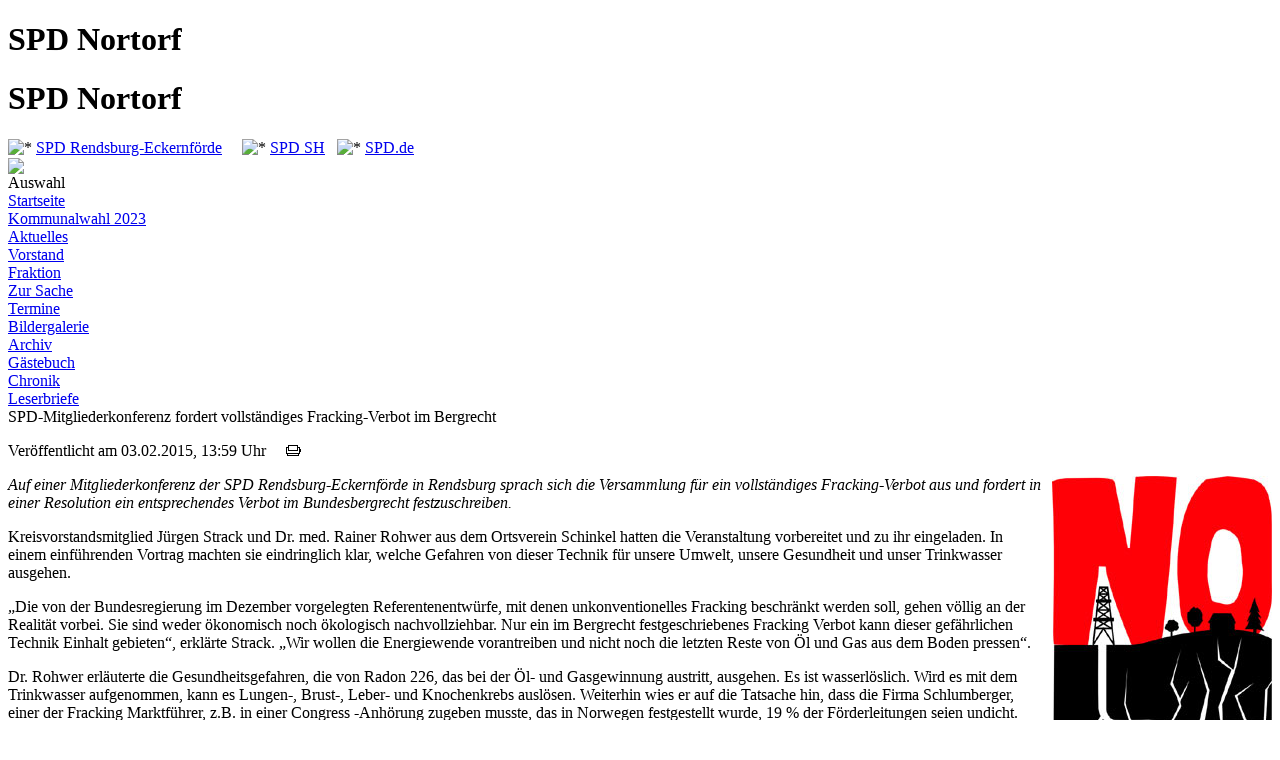

--- FILE ---
content_type: text/html; charset=UTF-8
request_url: https://spd-net-sh.de/rdeck/nortorf/index.php?mod=article&op=show&nr=15827
body_size: 5513
content:
<!DOCTYPE html PUBLIC "-//W3C//DTD XHTML 1.0 Transitional//EN" "http://www.w3.org/TR/xhtml1/DTD/xhtml1-transitional.dtd">
<html xmlns="http://www.w3.org/1999/xhtml" xmlns:og="http://ogp.me/ns#" xml:lang="de" lang="de">
<head>
<title>SPD-Nortorf: </title>
<meta http-equiv='Content-Type' content='text/html;charset=ISO-8859-1' />
<meta name="keywords" content="SPD, Schlesig-Holstein, SPD Nortorf" />
<meta name="description" content="SPD in Schleswig-Holstein Rendsburg-Eckernf&ouml;rde - Nortorf" />
<meta name="robots" content="INDEX, FOLLOW" />
<meta name="revisit-after" content="10 days" />
<meta name="author" content="SPD Nortorf" />
<meta name="reply-to" content="bernhard@evers-borgdorf.de" />
<meta name="language" content="de" />
<meta name="format-detection" content="telephone=no" />
<link rel="apple-touch-icon" sizes="57x57" href="https://spd-net-sh.de/icon/apple-icon-57x57.png">
<link rel="apple-touch-icon" sizes="60x60" href="https://spd-net-sh.de/icon/apple-icon-60x60.png">
<link rel="apple-touch-icon" sizes="72x72" href="https://spd-net-sh.de/icon/apple-icon-72x72.png">
<link rel="apple-touch-icon" sizes="76x76" href="https://spd-net-sh.de/icon/apple-icon-76x76.png">
<link rel="apple-touch-icon" sizes="114x114" href="https://spd-net-sh.de/icon/apple-icon-114x114.png">
<link rel="apple-touch-icon" sizes="120x120" href="https://spd-net-sh.de/icon/apple-icon-120x120.png">
<link rel="apple-touch-icon" sizes="144x144" href="https://spd-net-sh.de/icon/apple-icon-144x144.png">
<link rel="apple-touch-icon" sizes="152x152" href="https://spd-net-sh.de/icon/apple-icon-152x152.png">
<link rel="apple-touch-icon" sizes="180x180" href="https://spd-net-sh.de/icon/apple-icon-180x180.png">
<link rel="icon" type="image/png" sizes="192x192"  href="https://spd-net-sh.de/icon/android-icon-192x192.png">
<link rel="icon" type="image/png" sizes="32x32" href="https://spd-net-sh.de/icon/favicon-32x32.png">
<link rel="icon" type="image/png" sizes="96x96" href="https://spd-net-sh.de/icon/favicon-96x96.png">
<link rel="icon" type="image/png" sizes="16x16" href="https://spd-net-sh.de/icon/favicon-16x16.png">
<link rel="manifest" href="https://spd-net-sh.de/icon/manifest.json">
<meta name="msapplication-TileColor" content="#ffffff">
<meta name="msapplication-TileImage" content="https://spd-net-sh.de/icon/ms-icon-144x144.png">
<meta name="theme-color" content="#ffffff">
		<meta property='og:type' content='article'/>
		<meta property='og:title' content='SPD-Mitgliederkonferenz fordert vollstÃ¤ndiges Fracking-Verbot im Bergrecht'/>
		<meta property='og:url' content='https://spd-net-sh.de/rdeck/nortorf/index.php?mod=article&op=show&nr=15827' />
		<meta property='og:site_name' content='SPD im Kreis Rendsburg-Eckernf&ouml;rde'/>
		<meta property='og:image' content='http://www.spd-net-sh.de/rdeck/images/user_pages/vorstand/no_fracking.jpg' />

		<meta name='DC.title' content='SPD-Mitgliederkonferenz fordert vollstÃ¤ndiges Fracking-Verbot im Bergrecht' />
		<meta name='DC.creator' content='SPD im Kreis Rendsburg-Eckernf&ouml;rde' />
		<meta name='fulltitle' content='SPD-Mitgliederkonferenz fordert vollstÃ¤ndiges Fracking-Verbot im Bergrecht' />
		<link rel='canonical' href='/rdeck/nortorf/index.php?mod=article&op=show&nr=15827' />

<script type='text/javascript' src='https://www.spd-net-sh.de/corner/js/jquery-1.7.2.min.js'></script>
<script src='https://www.spd-net-sh.de/corner/js/trennen.js' type='text/javascript'></script>
<script type='text/javascript' src='https://www.spd-net-sh.de/corner/js/jquery.tagcanvas.js'></script>
<link href='https://www.spd-net-sh.de/corner/shariff/shariff.complete.css' rel='stylesheet' /> 
<link rel='stylesheet' type='text/css' media='screen' href='https://www.spd-net-sh.de/corner/js/jquery-ui-1.10.4.custom.css' />
<script type='text/javascript' src='https://www.spd-net-sh.de/corner/js/jquery-ui-1.10.4.custom.js'></script>
<script>
        $(document).ready(function() {
            $('dt').click(function(){  
			$(this).next('dd').slideToggle('fast');
			$(this).children('a').toggleClass('closed open'); 
	});
        });
    </script><link rel='stylesheet' href='https://www.spd-net-sh.de/corner/themes/kalender.css' type='text/css'>
<link rel='stylesheet' href='https://www.spd-net-sh.de/corner/themes/yaml_rot/css/style2.css' type='text/css' />
	<!--[if lte IE 7]>
	<link href='https://www.spd-net-sh.de/corner/themes/yaml_rot/css/patch2.css' rel='stylesheet' type='text/css' />
	<![endif]-->
<link rel='stylesheet' href='https://www.spd-net-sh.de/corner/yaml/screen/forms.css' type='text/css'>
<script src="https://www.spd-net-sh.de/corner/cluetip/hoverIntent.js" type="text/javascript"></script><script src="https://www.spd-net-sh.de/corner/cluetip/cluetip.js" type="text/javascript"></script>

<script type="text/javascript">
$(document).ready(function() {
	$('span.tipp').cluetip({
	attribute: 'id',
	sticky: true,
    closePosition: 'bottom',
    closeText: '<img src="https://www.spd-net-sh.de/gif/cross.png" alt="" />'
    });
	$('a.title').cluetip({splitTitle: '|'});
  
  	$('span.map').cluetip({
	attribute: 'id',
    width: 400,
	sticky: true,
    closePosition: 'bottom',
    closeText: '<img src="https://www.spd-net-sh.de/gif/cross.png" alt="" />'
    });
	
	if( ! $('#myCanvas').tagcanvas({
     textColour : '#00c',
     outlineThickness : 1,
     maxSpeed : 0.03,
     depth : 0.9
   },'tags')) {
     // TagCanvas failed to load
     $('#myCanvasContainer').hide();
   }

});
</script>
<link rel="stylesheet" href="https://www.spd-net-sh.de/corner/cluetip/cluetip.css" type="text/css" />
<link rel='stylesheet' type='text/css' href='https://www.spd-net-sh.de/corner/themes/print.css' media='print' />
<link rel='shortcut icon' href='https://www.spd-net-sh.de/corner/logos/koop.ico' />
<link rel='icon' href='https://www.spd-net-sh.de/corner/logos/koop.ico' />
<link rel='alternate' type='application/rss+xml' title='Nachrichten' href='https://www.spd-net-sh.de/rss/?id=498&amp;op=news' />
<link rel='alternate' type='application/rss+xml' title='Artikel' href='https://www.spd-net-sh.de/rss/?id=498&amp;op=news&amp;version=4' />
<link rel='alternate' type='application/rss+xml' title='Termine' href='https://www.spd-net-sh.de/rss/?id=498&amp;op=termin' />
</head>
<body class='hyphenate'>
<div id='page_margins'>
    	<div id='page'>
<div id='oben3'>
<div id='site_name'><h1>SPD Nortorf</h1></div>
</div>
<div id='header'><h1>SPD Nortorf</h1></div>
<div id="navtop">
<span class="navtopkv"><img height="8" alt="* " src="https://www.spd-net-sh.de/corner/themes/yaml_rot/gif/quadrat_small.gif" width="8" vspace="1" />
	  <a href="https://www.spd-rd-eck.de/" target="_blank" title="Link zu: SPD Rendsburg-Eckernförde">SPD Rendsburg-Eckernförde</a></span>&nbsp;&nbsp;
		 &nbsp;&nbsp;<img height="8" alt="* " src="https://www.spd-net-sh.de/corner/themes/yaml_rot/gif/quadrat_small.gif" width="8" vspace="1" />&nbsp;<a href="http://www.spd-schleswig-holstein.de/" target="_blank" title="Link zu: SPD SH">SPD SH</a>
		 &nbsp;&nbsp;<img height="8" alt="* " src="https://www.spd-net-sh.de/corner/themes/yaml_rot/gif/quadrat_small.gif" width="8" vspace="1" />&nbsp;<a href="http://www.spd.de/" target="_blank" title="Link zu: SPD.de">SPD.de</a></div>
<div id='main'>
<div id='col1'>
          <div id='col1_content' class='clearfix'>
<div id='wuerfel' ><img src='https://www.spd-net-sh.de/corner/themes/yaml_rot/gif/wuerfel.jpg' /></div>
<div id='menublock'>
				<div id='menublock_title'>Auswahl</div>
				<div id='menublock_text'>
<div class="level1"><a href="index.php?menu=1" title="Link: Startseite">Startseite</a></div>
<div class="level1"><a href="index.php?mod=content&menu=16&amp;page_id=13992" title="Link: Kommunalwahl 2023">Kommunalwahl 2023</a></div>
<div class="level1"><a href="index.php?mod=content&menu=13&amp;page_id=13542" title="Link: Aktuelles">Aktuelles</a></div>
<div class="level1"><a href="index.php?mod=content&menu=11&amp;page_id=13482" title="Link: Vorstand">Vorstand</a></div>
<div class="level1"><a href="index.php?mod=content&menu=12&amp;page_id=13483" title="Link: Fraktion">Fraktion</a></div>
<div class="level1"><a href="index.php?mod=content&menu=15&amp;page_id=13949" title="Link: Zur Sache">Zur Sache</a></div>
<div class="level1"><a href="index.php?mod=kalender&op=show&amp;menu=6" title="Link: Termine">Termine</a></div>
<div class="level1"><a href="index.php?mod=content&menu=17&amp;page_id=14511" title="Link: Bildergalerie">Bildergalerie</a></div>
<div class="level1"><a href="index.php?mod=topics&op=show&amp;menu=3" title="Link: Archiv">Archiv</a></div>
<div class="level1"><a href="index.php?mod=gastbuch&op=show&amp;menu=5" title="Link: Gästebuch">Gästebuch</a></div>
<div class="level1"><a href="index.php?mod=content&menu=14&amp;page_id=13543" title="Link: Chronik">Chronik</a></div>
<div class="level1"><a href="index.php?mod=content&menu=18&amp;page_id=14653" title="Link: Leserbriefe">Leserbriefe</a></div>
</div>
				</div>
</div>
</div>
<div id='col3'>         
<div id='col3_content' class='clearfix'>
<div class='panel panel-default sideblock floatbox card'>  
	<div class='panel-heading sideblock_title'><div class='card-title'>SPD-Mitgliederkonferenz fordert vollständiges Fracking-Verbot im Bergrecht
</div></div>
  <div class='card-body'>
	<div class='panel-body sideblock_text card-text'>
	<p>Ver&ouml;ffentlicht am 03.02.2015, 13:59 Uhr&nbsp;&nbsp;&nbsp;&nbsp;&nbsp;<span class='pull-right'><a href="mod.php?mod=print&amp;op=artikel&amp;sid=15827" target="neu" title="Artikel drucken"><img src="https://www.spd-net-sh.de/net/images/print.gif" border=0 alt="Druckversion" /></a></span></p><div class='floatbox'><img src='http://www.spd-net-sh.de/rdeck/images/user_pages/vorstand/no_fracking.jpg' alt='' title='' id='4711' name='artbild' border='0' style='float:right; margin-left:10px; max-width:100%' />
<script> 
							if (document.artbild.width > 400) {
							document.write("<div style='clear:right'>&nbsp;</div> ");}
							</script><p><em>Auf einer Mitgliederkonferenz der SPD Rendsburg-Eckernf&ouml;rde in Rendsburg sprach sich die Versammlung f&uuml;r ein vollst&auml;ndiges Fracking-Verbot aus und fordert in einer Resolution ein entsprechendes Verbot im Bundesbergrecht festzuschreiben.</em></p>
<p>Kreisvorstandsmitglied J&uuml;rgen Strack und Dr. med. Rainer Rohwer aus dem Ortsverein Schinkel hatten die Veranstaltung vorbereitet und zu ihr eingeladen. In einem einf&uuml;hrenden Vortrag machten sie eindringlich klar, welche Gefahren von dieser Technik f&uuml;r unsere Umwelt, unsere Gesundheit und unser Trinkwasser ausgehen.</p>

<p>&bdquo;Die von der Bundesregierung im Dezember vorgelegten Referentenentw&uuml;rfe, mit denen unkonventionelles Fracking beschr&auml;nkt werden soll, gehen v&ouml;llig an der Realit&auml;t vorbei. Sie sind weder &ouml;konomisch noch &ouml;kologisch nachvollziehbar. Nur ein im Bergrecht festgeschriebenes Fracking Verbot kann dieser gef&auml;hrlichen Technik Einhalt gebieten&ldquo;, erkl&auml;rte Strack. &bdquo;Wir wollen die Energiewende vorantreiben und nicht noch die letzten Reste von &Ouml;l und Gas aus dem Boden pressen&ldquo;.</p>

<p>Dr. Rohwer erl&auml;uterte die Gesundheitsgefahren, die von Radon 226, das bei der &Ouml;l- und Gasgewinnung austritt, ausgehen. Es ist wasserl&ouml;slich. Wird es mit dem Trinkwasser aufgenommen, kann es Lungen-, Brust-, Leber- und Knochenkrebs ausl&ouml;sen. Weiterhin wies er auf die Tatsache hin, dass die Firma Schlumberger, einer der Fracking Marktf&uuml;hrer, z.B. in einer Congress -Anh&ouml;rung zugeben musste, das in Norwegen festgestellt wurde, 19 % der F&ouml;rderleitungen seien undicht. Dies f&uuml;hre zu starkem Benzol-Austritt. Benzol wiederum ver&auml;ndere das Erbgut und sei krebserregend. Auch in Niedersachsen habe es durch undichte Leitungen Benzolaustritte gegeben und Ackerland sei verseucht, in diesem Umwelt tr&auml;ten vermehrt Krebserkrankungen auf. Zus&auml;tzliche Gefahren gingen von chemischen Fracking-Zusatzstoffen (Fracking Fluids), Gefahren durch Luftverschmutzung im Umfeld des F&ouml;rdergebietes und der Verpressung des sogenannten Flowbacks aus.</p>

<p>Die Versammlung &uuml;bergab dem anwesenden Bundestagsabgeordneten S&ouml;nke Rix die verabschiedete Resolution. Rix erkl&auml;rte, die Resolution zum Anlass zu nehmen, die Anliegen noch einmal verst&auml;rkt in die SPD-Bundestagsfraktion und an Bundesumweltministerin Barbara Hendricks und Wirtschaftminister Sigmar Gabriel weiterzuleiten. &bdquo;Die B&uuml;rgerinnen und B&uuml;rger k&ouml;nnen sicher sein, dass sie mit mir einen entschiedenen Gegener des Fracking als Vertreter in Berlin haben&quot;, so Rix.</p>
</div>
<p>Homepage: <span class='link'><a href="https://www.spd-rd-eck.de" target="neu" title="Link: SPD Rendsburg-Eckernförde" rel='external'>SPD Rendsburg-Eckernförde</a></span><div style="text-align:right;"><br /><a href="index.php?mod=kommentar&amp;op=Reply&amp;pid=0&amp;sid=15827" title="Artikel kommentieren">Kommentar schreiben</a></div><br />

	</div>
	</div>
  </div>
<div class='panel panel-default boxmitte card'>
          <div class='abstand'>
	         <div class='panel-heading boxmitte_title'><div class='card-title'><span class='glyphicon glyphicon-th'></span>Kommentare</div></div>
          <div class='card-body'>
	         <div class='panel-body boxmitte_text card-text'>
	         Keine Kommentare
	         </div>
        </div>
       </div>
        </div>
</div><!-- col_content-->
<div id='ie_clearing'> &#160; </div>
</div><!-- ende mittlere spalte-->
<div id='col2'>
		<div id='col2_content' class='clearfix'>

	<div class='panel panel-default card rightblock'>
    <div class='card-body'>
	     <div class='panel-heading rightblock_title'><div class='card-title'>QR-Code</div></div>
           <div class='panel-body rightblock_text'>
	       <p class='card-text'><a href="https://mobil.spd-net-sh.de?id=498" target="_blank"><img src="https://www.spd-net-sh.de/rdeck/nortorf/images/user_pages/cqr_498.png" title="SPD-Nortorf - online -" alt="image" /></a></p>
	      </div>
	   </div>
  </div>
</div>
<div id='ie_clearing'> &#160; </div>
</div><!-- ende rechte spalte -->
</div><!--Ende main-->
  </div><!--Ende page_margin-->
    </div><!--Ende page-->
<div class='page' id='footer-main'>
            <div class='container'>
<div id='unt'><div id='footer'>
		<div style='width:500px; margin: 0 auto;'>
			<div style='float:left; width:50px;'>
			<a href='index.php?mod=admin'><img src='https://www.spd-net-sh.de/net/images/koop.gif' alt='' border='0' /></a>
			</div>
			<div style='float:left; width: 450px; text-align:left; padding-left:6px;'>
        	&copy; <a href="https://www.spd-net-sh.de">SPD-NET-SH</a> <br> <a href="index.php?mod=impressum">Impressum </a> und <a href="index.php?mod=content&amp;menu=2000&page_id=14487">Datenschutz</a> - <font size=1>Version 8.00</font><br />
        	Entwicklung: <a href="mailto:admins@spd-net-sh.de"><font size=1>Gaby L&ouml;nne, Carsten Schr&ouml;der</font></a><br />
        	<b>php-spdnet</b> nutzt in einigen Layouts <a href="http://www.yaml.de" target="_blank"><font size=1>YAML</font></a><br />
			</div>
			<br style='clear:left;' />
		</div>
        <hr />
		 <span class="whoison" style="white-space: nowrap;"> - 1 auf <a href="https://www.spd-net-sh.de/rdeck/neuwittenbek" target="_blank">SPD-Neuwittenbek</a></span> <span class="whoison" style="white-space: nowrap;"> - 2 auf <a href="https://www.spd-net-sh.de/ploen/kakoehl" target="_blank">SPD-Kaköhl</a></span> <span class="whoison" style="white-space: nowrap;"> - 2 auf <a href="https://www.spd-net-sh.de/dith/michaelisdonn" target="_blank">SPD-St. Michaelisdonn</a></span> <span class="whoison" style="white-space: nowrap;"> - 1 auf <a href="https://www.spd-net-sh.de/pi/hasloh" target="_blank">SPD-Hasloh</a></span> <span class="whoison" style="white-space: nowrap;"> - 1 auf <a href="https://www.spd-net-sh.de/ploen/lutterbek" target="_blank">SPD-Lutterbek</a></span> <span class="whoison" style="white-space: nowrap;"> - 1 auf <a href="https://www.spd-net-sh.de/rdeck/bordesholm" target="_blank">SPD-Bordesholm</a></span> <span class="whoison" style="white-space: nowrap;"> - 1 auf <a href="https://www.spd-net-sh.de/rdeck/westensee" target="_blank">SPD-Westensee</a></span> <span class="whoison" style="white-space: nowrap;"> - 1 auf <a href="http://spd-langwedel.de" target="_blank">SPD-Langwedel</a></span> <span class="whoison" style="white-space: nowrap;"> - 1 auf <a href="https://www.spd-net-sh.de/sl/busdorf" target="_blank">SPD-Busdorf</a></span><br /><br />Insgesamt 11 Besucher/innen in den letzten f&uuml;nf Minuten auf unseren Seiten.</div></div>
</div></div>
<script src="https://www.spd-net-sh.de/corner/shariff/shariff.min.js"></script>
</body>
</html>
<!-- END || File: "index.php" - Directory: "./" || END -->
